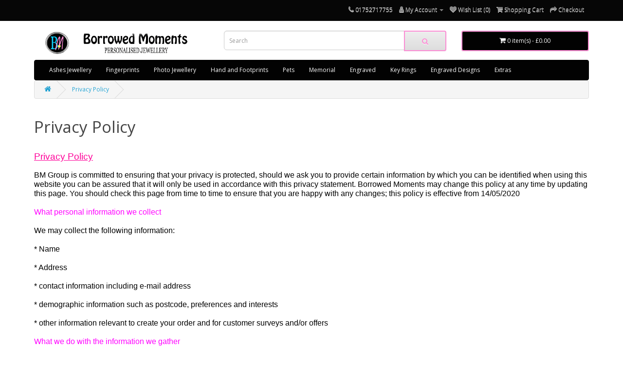

--- FILE ---
content_type: text/html; charset=utf-8
request_url: https://www.borrowedmoments.co.uk/privacy
body_size: 5401
content:
<!DOCTYPE html>
<!--[if IE]><![endif]-->
<!--[if IE 8 ]><html prefix="og: https://ogp.me/ns#" dir="ltr" lang="en" class="ie8"><![endif]-->
<!--[if IE 9 ]><html prefix="og: https://ogp.me/ns#" dir="ltr" lang="en" class="ie9"><![endif]-->
<!--[if (gt IE 9)|!(IE)]><!-->
<html prefix="og: https://ogp.me/ns#" dir="ltr" lang="en">
<!--<![endif]-->
<head>
<meta charset="UTF-8" />
<meta name="viewport" content="width=device-width, initial-scale=1">
<meta http-equiv="X-UA-Compatible" content="IE=edge">
<title>Privacy Policy</title>
<base href="https://www.borrowedmoments.co.uk/" />
<meta name="description" content="Read our privacy policy to understand how Borrowed Moments protects your information with clear, transparent and secure practices across our services." />
<meta name="keywords" content="Privacy Policy" />
<script src="catalog/view/javascript/jquery/jquery-3.7.1.min.js" type="text/javascript"></script>
<link href="catalog/view/javascript/bootstrap/css/bootstrap.min.css" rel="stylesheet" media="screen" />
<script src="catalog/view/javascript/bootstrap/js/bootstrap.min.js" type="text/javascript"></script>
<link href="catalog/view/javascript/font-awesome/css/font-awesome.min.css" rel="stylesheet" type="text/css" />
<link href="//fonts.googleapis.com/css?family=Open+Sans:400,400i,300,700" rel="stylesheet" type="text/css" />
<link href="catalog/view/theme/default/stylesheet/stylesheet.css" rel="stylesheet">
<script src="catalog/view/javascript/common.js" type="text/javascript"></script>
<link href="https://www.borrowedmoments.co.uk/image/catalog/Logo/2025-stand-alone-button.jpg" rel="icon" />
<!-- Google tag (gtag.js) -->
<script async
src="https://www.googletagmanager.com/gtag/js?id=G-DT7WWDZ3X1"></script>
<script>
  window.dataLayer = window.dataLayer || [];
  function gtag(){dataLayer.push(arguments);}
  gtag('js', new Date());

  gtag('config', 'G-DT7WWDZ3X1');
</script>
<meta property="og:site_name" content="Borrowed Moments">
<meta property="og:type" content="website">
<meta property="og:title" content="Privacy Policy">
<meta property="og:url" content="https://www.borrowedmoments.co.uk/privacy">
<meta property="og:description" content="Read our privacy policy to understand how Borrowed Moments protects your information with clear, transparent and secure practices across our services.">
<meta property="og:image" content="https://www.borrowedmoments.co.uk/image/catalog/Logo/2025-stand-alone-button.jpg">
<meta property="og:image:width" content="1239">
<meta property="og:image:height" content="1021">
<meta property="fb:app_id" content="BorrowedMoments">
<meta name="twitter:title" content="Privacy Policy">
<meta name="twitter:domain" content="https://www.borrowedmoments.co.uk/privacy">
<meta name="twitter:description" content="Read our privacy policy to understand how Borrowed Moments protects your information with clear, transparent and secure practices across our services.">
<meta name="twitter:image" content="https://www.borrowedmoments.co.uk/image/catalog/Logo/2025-stand-alone-button.jpg">
<meta name="twitter:card" content="summary">
<meta name="twitter:site" content="https://twitter.com/BorrowedMoments">
<meta name="twitter:creator" content="https://twitter.com/BorrowedMoments">
<script src="https://web.squarecdn.com/v1/square.js"></script></head>
<body>
<nav id="top">
  <div class="container"> 
    
    <div id="top-links" class="nav pull-right">
      <ul class="list-inline">
        <li><a href="https://www.borrowedmoments.co.uk/index.php?route=information/contact"><i class="fa fa-phone"></i></a> <span class="hidden-xs hidden-sm hidden-md">01752717755</span></li>
        <li class="dropdown"><a href="https://www.borrowedmoments.co.uk/index.php?route=account/account" title="My Account" class="dropdown-toggle" data-toggle="dropdown"><i class="fa fa-user"></i> <span class="hidden-xs hidden-sm hidden-md">My Account</span> <span class="caret"></span></a>
          <ul class="dropdown-menu dropdown-menu-right">
                        <li><a href="https://www.borrowedmoments.co.uk/index.php?route=account/register">Register</a></li>
            <li><a href="https://www.borrowedmoments.co.uk/index.php?route=account/login">Login</a></li>
                      </ul>
        </li>
        <li><a href="https://www.borrowedmoments.co.uk/index.php?route=account/wishlist" id="wishlist-total" title="Wish List (0)"><i class="fa fa-heart"></i> <span class="hidden-xs hidden-sm hidden-md">Wish List (0)</span></a></li>
        <li><a href="https://www.borrowedmoments.co.uk/index.php?route=checkout/cart" title="Shopping Cart"><i class="fa fa-shopping-cart"></i> <span class="hidden-xs hidden-sm hidden-md">Shopping Cart</span></a></li>
        <li><a href="https://www.borrowedmoments.co.uk/index.php?route=checkout/checkout" title="Checkout"><i class="fa fa-share"></i> <span class="hidden-xs hidden-sm hidden-md">Checkout</span></a></li>
      </ul>
    </div>
  </div>
</nav>
<header>
  <div class="container">
    <div class="row">
      <div class="col-sm-4">
        <div id="logo"><a href="https://www.borrowedmoments.co.uk/index.php?route=common/home"><img src="https://www.borrowedmoments.co.uk/image/catalog/Logo/2025-TOP-LOGO-banner.gif" title="Borrowed Moments" alt="Borrowed Moments" class="img-responsive" /></a></div>
      </div>
      <div class="col-sm-5"><div id="search" class="input-group">
  <input type="text" name="search" value="" placeholder="Search" class="form-control input-lg" />
  <span class="input-group-btn">
    <button type="button" class="btn btn-default btn-lg"><i class="fa fa-search"></i></button>
  </span>
</div></div>
      <div class="col-sm-3"><div id="cart" class="btn-group btn-block">
  <button type="button" data-toggle="dropdown" data-loading-text="Loading..." class="btn btn-inverse btn-block btn-lg dropdown-toggle"><i class="fa fa-shopping-cart"></i> <span id="cart-total">0 item(s) - £0.00</span></button>
  <ul class="dropdown-menu pull-right">
        <li>
      <p class="text-center">Your shopping cart is empty!</p>
    </li>
      </ul>
</div>
</div>
    </div>
  </div>

<style>.checkbox,.radio {position: relative;display: inline-block; margin-top: 10px;margin-bottom: 20px;padding-right: 20px;width: 45%;!important;}.img-thumbnail{margin-bottom:7px;!important;}</style>
</header>
<div class="container">
  <nav id="menu" class="navbar">
    <div class="navbar-header"><span id="category" class="visible-xs">Categories</span>
      <button type="button" class="btn btn-navbar navbar-toggle" data-toggle="collapse" data-target=".navbar-ex1-collapse"><i class="fa fa-bars"></i></button>
    </div>
    <div class="collapse navbar-collapse navbar-ex1-collapse">
      <ul class="nav navbar-nav">
                        <li class="dropdown"><a href="https://www.borrowedmoments.co.uk/Ashes-Jewellery" class="dropdown-toggle" data-toggle="dropdown">Ashes Jewellery</a>
          <div class="dropdown-menu">
            <div class="dropdown-inner">               <ul class="list-unstyled">
                                <li><a href="https://www.borrowedmoments.co.uk/Ashes-Jewellery/Ashes-Charms-and-Beads">Ashes Charms and Beads</a></li>
                                <li><a href="https://www.borrowedmoments.co.uk/Ashes-Jewellery/ashes-necklace">Ashes Necklaces</a></li>
                                <li><a href="https://www.borrowedmoments.co.uk/Ashes-Jewellery/Ashes-Rings">Ashes Rings</a></li>
                                <li><a href="https://www.borrowedmoments.co.uk/Ashes-Jewellery/Ashes-Cufflinks">Ashes Cufflinks</a></li>
                              </ul>
              </div>
            <a href="https://www.borrowedmoments.co.uk/Ashes-Jewellery" class="see-all">Show All Ashes Jewellery</a> </div>
        </li>
                                <li class="dropdown"><a href="https://www.borrowedmoments.co.uk/Fingerprints" class="dropdown-toggle" data-toggle="dropdown">Fingerprints</a>
          <div class="dropdown-menu">
            <div class="dropdown-inner">               <ul class="list-unstyled">
                                <li><a href="https://www.borrowedmoments.co.uk/Fingerprints/Fingerprint-Charms-and-Bracelets">Fingerprint Charms and Bracelets</a></li>
                                <li><a href="https://www.borrowedmoments.co.uk/Fingerprints/Fingerprint-Key-Rings">Fingerprint Key Rings</a></li>
                                <li><a href="https://www.borrowedmoments.co.uk/Fingerprints/Fingerprint-Necklaces">Fingerprint Necklaces</a></li>
                              </ul>
              </div>
            <a href="https://www.borrowedmoments.co.uk/Fingerprints" class="see-all">Show All Fingerprints</a> </div>
        </li>
                                <li class="dropdown"><a href="https://www.borrowedmoments.co.uk/Photo-Jewellery" class="dropdown-toggle" data-toggle="dropdown">Photo Jewellery</a>
          <div class="dropdown-menu">
            <div class="dropdown-inner">               <ul class="list-unstyled">
                                <li><a href="https://www.borrowedmoments.co.uk/Photo-Jewellery/Photo-Jewellery-items">Photo Charms and Beads</a></li>
                                <li><a href="https://www.borrowedmoments.co.uk/Photo-Jewellery/Photo-Key-Rings">Photo Key Rings</a></li>
                                <li><a href="https://www.borrowedmoments.co.uk/Photo-Jewellery/Photo-Necklaces">Photo Necklaces</a></li>
                                <li><a href="https://www.borrowedmoments.co.uk/Photo-Jewellery/Photo-Bracelets">Photo-Bracelets</a></li>
                              </ul>
              </div>
            <a href="https://www.borrowedmoments.co.uk/Photo-Jewellery" class="see-all">Show All Photo Jewellery</a> </div>
        </li>
                                <li class="dropdown"><a href="https://www.borrowedmoments.co.uk/Hand-and-Footprints" class="dropdown-toggle" data-toggle="dropdown">Hand and Footprints</a>
          <div class="dropdown-menu">
            <div class="dropdown-inner">               <ul class="list-unstyled">
                                <li><a href="https://www.borrowedmoments.co.uk/Hand-and-Footprints/Hand-Footprint-Charms-and-Beads">Charms and Beads</a></li>
                                <li><a href="https://www.borrowedmoments.co.uk/Hand-and-Footprints/Hand-Footprint-Cufflinks-and-Earrings">Cufflinks and Earrings</a></li>
                                <li><a href="https://www.borrowedmoments.co.uk/Hand-and-Footprints/Hand-Footprint-Key-Rings">Hand Footprint Key Rings</a></li>
                                <li><a href="https://www.borrowedmoments.co.uk/Hand-and-Footprints/Hand-Footprint-Necklaces">Hand Footprint Necklaces</a></li>
                                <li><a href="https://www.borrowedmoments.co.uk/Hand-and-Footprints/Hand-Footprint-Bracelets">Hand-Footprint-Bracelets</a></li>
                              </ul>
              </div>
            <a href="https://www.borrowedmoments.co.uk/Hand-and-Footprints" class="see-all">Show All Hand and Footprints</a> </div>
        </li>
                                <li class="dropdown"><a href="https://www.borrowedmoments.co.uk/Pets" class="dropdown-toggle" data-toggle="dropdown">Pets</a>
          <div class="dropdown-menu">
            <div class="dropdown-inner">               <ul class="list-unstyled">
                                <li><a href="https://www.borrowedmoments.co.uk/Pets/Pets-Paw-Print-Kit">Paw Print Kit</a></li>
                                <li><a href="https://www.borrowedmoments.co.uk/Pets/Pet-Cremation-Ashes">Pet Cremation Ashes</a></li>
                                <li><a href="https://www.borrowedmoments.co.uk/Pets/Pet-Key-Rings">Pet Key Rings</a></li>
                                <li><a href="https://www.borrowedmoments.co.uk/Pets/Pets-Necklaces">Pet Necklaces</a></li>
                              </ul>
              </div>
            <a href="https://www.borrowedmoments.co.uk/Pets" class="see-all">Show All Pets</a> </div>
        </li>
                                <li class="dropdown"><a href="https://www.borrowedmoments.co.uk/Memorial" class="dropdown-toggle" data-toggle="dropdown">Memorial</a>
          <div class="dropdown-menu">
            <div class="dropdown-inner">               <ul class="list-unstyled">
                                <li><a href="https://www.borrowedmoments.co.uk/Memorial/Bereavement">Bereavement</a></li>
                                <li><a href="https://www.borrowedmoments.co.uk/Memorial/Memorial-Necklaces">Memorial Necklaces</a></li>
                                <li><a href="https://www.borrowedmoments.co.uk/Memorial/remembrance-pet-gifts">Memorial Pets</a></li>
                                <li><a href="https://www.borrowedmoments.co.uk/Memorial/Memorial-Rings">Memorial Rings</a></li>
                                <li><a href="https://www.borrowedmoments.co.uk/Memorial/Stillbirth-and-Miscarriage">Stillbirth and Miscarriage </a></li>
                              </ul>
              </div>
            <a href="https://www.borrowedmoments.co.uk/Memorial" class="see-all">Show All Memorial</a> </div>
        </li>
                                <li class="dropdown"><a href="https://www.borrowedmoments.co.uk/engraved" class="dropdown-toggle" data-toggle="dropdown">Engraved</a>
          <div class="dropdown-menu">
            <div class="dropdown-inner">               <ul class="list-unstyled">
                                <li><a href="https://www.borrowedmoments.co.uk/engraved/Engraved-Bracelets">Engraved Bracelets</a></li>
                                <li><a href="https://www.borrowedmoments.co.uk/engraved/Engraved-Charms">Engraved Charms</a></li>
                                <li><a href="https://www.borrowedmoments.co.uk/engraved/Engraved-Cufflinks-and-Earrings">Engraved Cufflinks and Earrings</a></li>
                                <li><a href="https://www.borrowedmoments.co.uk/engraved/Engraved-Fingerprint-Jewellery">Engraved Fingerprint Jewellery</a></li>
                                <li><a href="https://www.borrowedmoments.co.uk/engraved/Engraved-Hand-and-Footprint">Engraved Hand and Footprint</a></li>
                                <li><a href="https://www.borrowedmoments.co.uk/engraved/Engraved-Key-Rings">Engraved Key Rings</a></li>
                                <li><a href="https://www.borrowedmoments.co.uk/engraved/Engraved-Memorial">Engraved Memorial</a></li>
                                <li><a href="https://www.borrowedmoments.co.uk/engraved/Engraved-Necklaces">Engraved Necklaces</a></li>
                                <li><a href="https://www.borrowedmoments.co.uk/engraved/Engraved-Paw-Prints">Engraved Paw Prints</a></li>
                                <li><a href="https://www.borrowedmoments.co.uk/engraved/Engraved-templates">Engraved Templates</a></li>
                                <li><a href="https://www.borrowedmoments.co.uk/engraved/soundwaves-and-ultrasounds">Soundwaves and Ultrasounds</a></li>
                                <li><a href="https://www.borrowedmoments.co.uk/engraved/handwriting-and-drawings">Engraved Handwriting and Drawings</a></li>
                              </ul>
              </div>
            <a href="https://www.borrowedmoments.co.uk/engraved" class="see-all">Show All Engraved</a> </div>
        </li>
                                <li class="dropdown"><a href="https://www.borrowedmoments.co.uk/Key-Rings" class="dropdown-toggle" data-toggle="dropdown">Key Rings</a>
          <div class="dropdown-menu">
            <div class="dropdown-inner">               <ul class="list-unstyled">
                                <li><a href="https://www.borrowedmoments.co.uk/Key-Rings/Hand-and-Footprint-Key-Rings">Hand and Footprint Key Rings</a></li>
                                <li><a href="https://www.borrowedmoments.co.uk/Key-Rings/Key-Ring-Templates">Key Ring Templates</a></li>
                                <li><a href="https://www.borrowedmoments.co.uk/Key-Rings/Key-Rings-Fingerprint">Key Rings Fingerprint</a></li>
                              </ul>
              </div>
            <a href="https://www.borrowedmoments.co.uk/Key-Rings" class="see-all">Show All Key Rings</a> </div>
        </li>
                                <li><a href="https://www.borrowedmoments.co.uk/engraved-designs">Engraved Designs</a></li>
                                <li><a href="https://www.borrowedmoments.co.uk/Extras">Extras</a></li>
                      </ul>
    </div>
  </nav>
</div>
 

<div id="information-information" class="container">
  <ul class="breadcrumb">
        <li><a href="https://www.borrowedmoments.co.uk/index.php?route=common/home"><i class="fa fa-home"></i></a></li>
        <li><a href="https://www.borrowedmoments.co.uk/privacy">Privacy Policy</a></li>
      </ul>
  <div class="row">
                <div id="content" class="col-sm-12">
      <h1>Privacy Policy</h1>
      <h1 style="margin-bottom: 15px; padding: 0px; font-family: Arial, Helvetica, sans-serif;"><span style="color: rgb(255, 0, 153);"><span style="font-family: arial,helvetica,sans-serif;"><u><span style="font-size: 14pt;">Privacy Policy</span></u></span></span><br></h1><p style="color: rgb(255, 0, 255); line-height: 1.2; font-family: Verdana, Tahoma, Arial, Helvetica, sans-serif; font-size: 12px; margin-bottom: 19px;"><span style="font-family: arial,helvetica,sans-serif;"><span style="color: rgb(0, 0, 0); font-size: 12pt;">BM Group is committed to ensuring that your privacy is protected, should we ask you to provide certain information by which you can be identified when using this website you can be assured that it will only be used in accordance with this privacy statement.&nbsp;Borrowed Moments may change this policy&nbsp;at any&nbsp;time by updating this page. You should check this page from time to time to ensure that you are happy with any changes; this policy is effective from 14/05/2020</span></span></p><p style="color: rgb(255, 0, 255); line-height: 1.2; font-family: Verdana, Tahoma, Arial, Helvetica, sans-serif; font-size: 12px; margin-bottom: 19px;"><span style="font-family: arial,helvetica,sans-serif;"><span style="font-size: 12pt;">What personal information we collect</span></span></p><p style="color: rgb(255, 0, 255); line-height: 1.2; font-family: Verdana, Tahoma, Arial, Helvetica, sans-serif; font-size: 12px; margin-bottom: 19px;"><span style="font-family: arial,helvetica,sans-serif;"><span style="color: rgb(0, 0, 0); font-size: 12pt;">We may collect the following information:</span></span></p><p style="color: rgb(255, 0, 255); line-height: 1.2; font-family: Verdana, Tahoma, Arial, Helvetica, sans-serif; font-size: 12px; margin-bottom: 19px;"><span style="font-family: arial,helvetica,sans-serif;"><span style="color: rgb(0, 0, 0); font-size: 12pt;">* Name</span></span></p><p style="color: rgb(255, 0, 255); line-height: 1.2; font-family: Verdana, Tahoma, Arial, Helvetica, sans-serif; font-size: 12px; margin-bottom: 19px;"><span style="font-family: arial,helvetica,sans-serif;"><span style="color: rgb(0, 0, 0); font-size: 12pt;">* Address<br><br>* contact information including e-mail address&nbsp;<br><br>* demographic information such as postcode, preferences and interests&nbsp;<br><br>* other information relevant to create your order and for customer surveys and/or offers</span></span></p><p style="color: rgb(255, 0, 255); line-height: 1.2; font-family: Verdana, Tahoma, Arial, Helvetica, sans-serif; font-size: 12px; margin-bottom: 19px;"><span style="font-family: arial,helvetica,sans-serif;"><span style="font-size: 12pt;">What we do with the information we gather</span></span></p><p style="color: rgb(255, 0, 255); line-height: 1.2; font-family: Verdana, Tahoma, Arial, Helvetica, sans-serif; font-size: 12px; margin-bottom: 19px;"><span style="font-family: arial,helvetica,sans-serif;"><span style="color: rgb(0, 0, 0); font-size: 12pt;">We require this information to understand your needs and provide you with a better service, and in particular for the following reasons:&nbsp;<br><br>Internal record keeping.&nbsp;<br><br>We may use the information to improve our products and services.&nbsp;<br><br>We may periodically send promotional emails about new products, special offers or other information which we think you may find interesting using the email address which you have provided, you have the option to opt out of this at any time by emailing us to remove your details. We may use the information to customise the website according to your interests.</span></span><span style="color: rgb(0, 0, 0);"><span style="font-size: 12pt;"> </span><span style="font-family: arial,helvetica,sans-serif;"><span style="font-size: 16px;">You may request details of personal information which we hold about you under the Data Protection Act 1998. A small fee will be payable. If you would like a copy of the information held on you please write to address below. If you believe that any information we are holding on you is incorrect or incomplete, please write to or email us as soon as possible at the address below, we will promptly correct any information found to be incorrect.</span></span></span></p><p style="color: rgb(255, 0, 255); line-height: 1.2; font-family: Verdana, Tahoma, Arial, Helvetica, sans-serif; font-size: 12px; margin-bottom: 19px;"><span style="font-family: arial,helvetica,sans-serif;"><span style="font-size: 12pt;">Security</span></span></p><p style="color: rgb(255, 0, 255); line-height: 1.2; font-family: Verdana, Tahoma, Arial, Helvetica, sans-serif; font-size: 12px; margin-bottom: 19px;"><span style="font-family: arial,helvetica,sans-serif;"><span style="color: rgb(0, 0, 0); font-size: 12pt;">We are committed to ensuring that your information is secure. In order to prevent unauthorised access or disclosure we have put in place suitable physical, electronic and managerial procedures to safeguard and secure the information we collect online. A. Atkins is&nbsp;our data controller's name and can be contacted via emailing aileen@ borrowedmoments.co.uk We do not pass on your information to any third parties except for the purposes of fulfilling your order if necessary. We will only hold onto your data for as long as is necessary for our legal obligations, thereby it will be deleted.</span></span></p><p style="color: rgb(255, 0, 255); line-height: 1.2; font-family: Verdana, Tahoma, Arial, Helvetica, sans-serif; font-size: 12px; margin-bottom: 19px;"><span style="font-family: arial,helvetica,sans-serif;"><span style="font-size: 12pt;">How we use cookies</span></span></p><p style="color: rgb(255, 0, 255); line-height: 1.2; font-family: Verdana, Tahoma, Arial, Helvetica, sans-serif; font-size: 12px; margin-bottom: 19px;"><span style="font-family: arial,helvetica,sans-serif;"><span style="color: rgb(0, 0, 0); font-size: 12pt;">A cookie is a small file which asks permission to be placed on your computer's hard drive, once you agree, the file is added and the cookie helps analyse web traffic or lets you know when you visit a particular site. Cookies allow web applications to respond to you as an individual. The web application can tailor its operations to your needs, likes and dislikes by gathering and remembering information about your preferences. We use traffic log cookies to identify which pages are being used, this helps us to analyse data about web page traffic and improve our website in order to tailor it to customer needs. We only use this information for statistical analysis purposes and then the data is removed from the system. Overall, cookies help us to provide you with a better website, by enabling us to monitor which pages you find useful and which you do not. A cookie in no way gives us access to your computer or any information about you, other than the data you choose to share with us. You can choose to accept or decline cookies, most web browsers automatically accept cookies but you can usually modify your browser setting to decline cookies if you prefer.</span></span></p><p style="color: rgb(255, 0, 255); line-height: 1.2; font-family: Verdana, Tahoma, Arial, Helvetica, sans-serif; font-size: 12px; margin-bottom: 19px;"><span style="font-family: arial,helvetica,sans-serif;"><span style="font-size: 12pt;">Use of Photos of your Completed Keepsakes</span></span></p><p style="color: rgb(255, 0, 255); line-height: 1.2; font-family: Verdana, Tahoma, Arial, Helvetica, sans-serif; font-size: 12px; margin-bottom: 19px;"><span style="font-size: 16px;"><span style="font-family: arial,helvetica,sans-serif;"><span style="color: rgb(0, 0, 0);">We may use photos of your completed personalised pieces&nbsp;on our website or our Facebook page or other advertising mediums&nbsp;without seeking separate permission from you, these will be used without any reference to you&nbsp;or tagging, so are completely annonymous unless you wish to comment or tag them yourself, we will not make any personal reference to you when using photos of your keepsakes on any of our pages or websites. Borrowed Moments are part of the BM Group, Merlin House, Priory Drive, Langstone. NP18 2HJ</span></span></span></p>
</div>
    </div>
</div>
<footer>
  <div class="container">
    <div class="row">
	  
		  <div class="col-sm-3" style="min-height:125px;">
			<h5>More About Us</h5>
							<ul class="list-unstyled">
					 
												<li><a href="about_us">About Us</a></li>
											 
												<li><a href="delivery">Delivery Information</a></li>
											 
												<li><a href="privacy">Privacy Policy</a></li>
											 
												<li><a href="terms">Terms &amp; Conditions</a></li>
											 
												<li><a href="refund-cancellations">Refund / Cancellations</a></li>
															</ul>
					  </div>
	  
		  <div class="col-sm-3" style="min-height:125px;">
			<h5>Customer Services</h5>
							<ul class="list-unstyled">
					 
												<li><a href="index.php?route=account/voucher">Gift Certificates</a></li>
											 
												<li><a href="index.php?route=information/contact">Contact us</a></li>
											 
												<li><a href="index.php?route=account/return/add">Returns</a></li>
											 
												<li><a href="index.php?route=information/sitemap">Site Map</a></li>
															</ul>
					  </div>
	  
		  <div class="col-sm-3" style="min-height:125px;">
			<h5>Blogs and Articles</h5>
							<ul class="list-unstyled">
					 
												<li><a href="ideasandguides">Ideas and Guides</a></li>
											 
												<li><a href="loss-and-grief">Loss and Grief</a></li>
											 
												<li><a href="how-its-made">How its Made</a></li>
											 
												<li><a href="Colour-Choices">Colour Choices</a></li>
											 
												<li><a href="resin_or_glass">Resin or Glass</a></li>
															</ul>
					  </div>
	  
		  <div class="col-sm-3" style="min-height:125px;">
			<h5>My Account</h5>
							<ul class="list-unstyled">
					 
												<li><a href="index.php?route=account/account">My Account</a></li>
											 
												<li><a href="index.php?route=account/order">order History</a></li>
											 
												<li><a href="index.php?route=account/wishlist">Wish List</a></li>
											 
												<li><a href="index.php?route=account/newsletter">Newsletter</a></li>
															</ul>
					  </div>
			  
		<div style="display:none">
		
		
            <div class="col-sm-3">
        <h5>Information</h5>
        <ul class="list-unstyled">
                   <li><a href="https://www.borrowedmoments.co.uk/about_us">About Us</a></li>
                    <li><a href="https://www.borrowedmoments.co.uk/delivery">Delivery Information</a></li>
                    <li><a href="https://www.borrowedmoments.co.uk/privacy">Privacy Policy</a></li>
                    <li><a href="https://www.borrowedmoments.co.uk/terms">Terms &amp; Conditions</a></li>
                  </ul>
      </div>
            <div class="col-sm-3">
        <h5>Customer Service</h5>
        <ul class="list-unstyled">
          <li><a href="https://www.borrowedmoments.co.uk/index.php?route=information/contact">Contact Us</a></li>
          <li><a href="https://www.borrowedmoments.co.uk/index.php?route=account/return/add">Returns</a></li>
          <li><a href="https://www.borrowedmoments.co.uk/index.php?route=information/sitemap">Site Map</a></li>
        </ul>
      </div>
      <div class="col-sm-3">
        <h5>Extras</h5>
        <ul class="list-unstyled">
          <li><a href="https://www.borrowedmoments.co.uk/index.php?route=product/manufacturer">Brands</a></li>
          <li><a href="https://www.borrowedmoments.co.uk/index.php?route=account/voucher">Gift Certificates</a></li>
          <li><a href="https://www.borrowedmoments.co.uk/index.php?route=affiliate/login">Affiliate</a></li>
          <li><a href="https://www.borrowedmoments.co.uk/index.php?route=product/special">Specials</a></li>
        </ul>
      </div>
      <div class="col-sm-3">
        <h5>My Account</h5>
        <ul class="list-unstyled">
          <li><a href="https://www.borrowedmoments.co.uk/index.php?route=account/account">My Account</a></li>
          <li><a href="https://www.borrowedmoments.co.uk/index.php?route=account/order">Order History</a></li>
          <li><a href="https://www.borrowedmoments.co.uk/index.php?route=account/wishlist">Wish List</a></li>
          <li><a href="https://www.borrowedmoments.co.uk/index.php?route=account/newsletter">Newsletter</a></li>
        </ul>
      </div>
    </div>
    <hr>
    </div>
    <hr>
    <p>Powered By <a href="http://www.opencart.com">ALTec</a><br /> Borrowed Moments &copy; 2026</p>
  </div>
</footer>
<!--
OpenCart is open source software and you are free to remove the powered by OpenCart if you want, but its generally accepted practise to make a small donation.
Please donate via PayPal to donate@opencart.com
//-->
</body></html>

--- FILE ---
content_type: text/css
request_url: https://www.borrowedmoments.co.uk/catalog/view/theme/default/stylesheet/stylesheet.css
body_size: 3507
content:
body {

	font-family: 'Open Sans', sans-serif;

	font-weight: 400;

	color: #666;

	font-size: 12px;

	line-height: 20px;

	width: 100%;

}

h1, h2, h3, h4, h5, h6 {

	color: #444;

}

/* default font size */

.fa {

	font-size: 14px;

}

/* Override the bootstrap defaults */

h1 {

	font-size: 33px;

}

h2 {

	font-size: 27px;

}

h3 {

	font-size: 21px;

}

h4 {

	font-size: 15px;

}

h5 {

	font-size: 12px;

}

h6 {

	font-size: 10.2px;

}

a {

	color: #23a1d1;

}

a:hover {

	text-decoration: none;

}

legend {

	font-size: 18px;

	padding: 7px 0px

}

label {

	font-size: 12px;

	font-weight: normal;

}

select.form-control, textarea.form-control, input[type="text"].form-control, input[type="password"].form-control, input[type="datetime"].form-control, input[type="datetime-local"].form-control, input[type="date"].form-control, input[type="month"].form-control, input[type="time"].form-control, input[type="week"].form-control, input[type="number"].form-control, input[type="email"].form-control, input[type="url"].form-control, input[type="search"].form-control, input[type="tel"].form-control, input[type="color"].form-control {

	font-size: 12px;

}

.input-group input, .input-group select, .input-group .dropdown-menu, .input-group .popover {

	font-size: 12px;

}

.input-group .input-group-addon {

	font-size: 12px;

	height: 30px;

}

/* Fix some bootstrap issues */

span.hidden-xs, span.hidden-sm, span.hidden-md, span.hidden-lg {

	display: inline;

}



.nav-tabs {

	margin-bottom: 15px;

}

div.required .control-label:before {

	content: '* ';

	color: #F00;

	font-weight: bold;

}

/* Gradent to all drop down menus */

.dropdown-menu li > a:hover {

	text-decoration: none;

	color: #ffffff;

	background-color: #229ac8;

	background-image: linear-gradient(to bottom, #23a1d1, #1f90bb);

	background-repeat: repeat-x;

}

/* top */

#top {

	background-color: #060606;

	border-bottom: 0px solid #fb8dd4;

	padding: 4px 0px 3px 0;

	margin: 0 0 20px 0;

	min-height: 40px;

}

#top .container {

	padding: 0 20px;

}

#top #form-currency .currency-select,

#top #form-language .language-select {

	text-align: left;

}

#top #form-currency .currency-select:hover,

#top #form-language .language-select:hover {

	text-shadow: none;

	color: #ffffff;

	background-color: #229ac8;

	background-image: linear-gradient(to bottom, #23a1d1, #1f90bb);

	background-repeat: repeat-x;

}

#top .btn-link, #top-links li, #top-links a {

	color: #888;

	text-shadow: 0 1px 0 #FFF;

	text-decoration: none;

}

#top .btn-link:hover, #top-links a:hover {

	color: #444;

}

#top-links .dropdown-menu a {

	text-shadow: none;

}

#top-links .dropdown-menu a:hover {

	color: #FFF;

}

#top .btn-link strong {

	font-size: 14px;

        line-height: 14px;

}

#top-links {

	padding-top: 6px;

}

#top-links a + a {

	margin-left: 15px;

}

/* logo */

#logo {

	margin: 0 0 10px 0;

}

/* search */

#search {

	margin-bottom: 10px;

}

#search .input-lg {

	height: 40px;

	line-height: 20px;

	padding: 0 10px;

}

#search .btn-lg {

	font-size: 15px;

	line-height: 18px;

	padding: 10px 35px;

	text-shadow: 0 1px 0 #FFF;

}

/* cart */

#cart {

	margin-bottom: 10px;

}

#cart > .btn {

	font-size: 12px;

	line-height: 18px;

	color: #FFF;

}

#cart.open > .btn {

	background-image: none;

	background-color: #FFFFFF;

	border: 2px solid #fb8dd4;

	color: #666;

	box-shadow: none;

	text-shadow: none;

}

#cart.open > .btn:hover {

	color: #444;

}

#cart .dropdown-menu {

	background: #eee;

	z-index: 1001;

}

#cart .dropdown-menu {

	min-width: 100%;

	overflow-y: auto;

	max-height: 800px;

	scrollbar-width: thin;

	overflow-x: hidden;

}

@media (max-width: 478px) {

	#cart .dropdown-menu {

		width: 100%;

	}

}

#cart .dropdown-menu table {

	margin-bottom: 10px;

}

#cart .dropdown-menu li > div {

	min-width: 427px;

	padding: 0 10px;

}

@media (max-width: 478px) {

	#cart .dropdown-menu li > div {

		min-width: 100%;

	}

}

#cart .dropdown-menu li p {

	margin: 20px 0;

}

/* menu */

#menu {

	background-color: #020202;

	background-image: linear-gradient(to bottom, #020202, #020202);

	background-repeat: repeat-x;

	border-color: #020202 #020202 #020202;

	min-height: 40px;

}

#menu .nav > li > a {

	color: #fff;

	text-shadow: 0 -1px 0 rgba(0, 0, 0, 0.25);

	padding: 10px 15px 10px 15px;

	min-height: 15px;

	background-color: transparent;

}

#menu .nav > li > a:hover, #menu .nav > li.open > a {

	background-color: rgba(0, 0, 0, 0.1);

}

#menu .dropdown-menu {

	padding-bottom: 0;

}

#menu .dropdown-inner {

	display: table;

}

#menu .dropdown-inner ul {

	display: table-cell;

}

#menu .dropdown-inner a {

	min-width: 160px;

	display: block;

	padding: 3px 20px;

	clear: both;

	line-height: 20px;

	color: #1d91a5;

	font-size: 12px;

}

#menu .dropdown-inner li a:hover {

	color: #FFFFFF;

}

#menu .see-all {

	display: block;

	margin-top: 0.5em;

	border-top: 5px solid #fb8dd4;

	padding: 3px 20px;

	-webkit-border-radius: 0 0 4px 4px;

	-moz-border-radius: 0 0 4px 4px;

	border-radius: 0 0 3px 3px;

	font-size: 12px;

}

#menu .see-all:hover, #menu .see-all:focus {

	text-decoration: none;

	color: #ffffff;

	background-color: #229ac8;

	background-image: linear-gradient(to bottom, #23a1d1, #1f90bb);

	background-repeat: repeat-x;

}

#menu #category {

	float: left;

	padding-left: 15px;

	font-size: 16px;

	font-weight: 700;

	line-height: 40px;

	color: #fff;

	text-shadow: 0 1px 0 rgba(0, 0, 0, 0.2);

}

#menu .btn-navbar {

	font-size: 15px;

	font-stretch: expanded;

	color: #FFF;

	padding: 2px 50px;

	float: right;

	background-color: #229ac8;

	background-image: linear-gradient(to bottom, #23a1d1, #1f90bb);

	background-repeat: repeat-x;

	border-color: #1f90bb #1f90bb #145e7a;

}

#menu .btn-navbar:hover, #menu .btn-navbar:focus, #menu .btn-navbar:active, #menu .btn-navbar.disabled, #menu .btn-navbar[disabled] {

	color: #fb8dd4;

	background-color: #fb8dd4;

}

@media (min-width: 768px) {

	#menu .dropdown:hover .dropdown-menu {

		display: block;

	}

}

@media (max-width: 767px) {

	#menu {

		border-radius: 4px;

	}

	#menu div.dropdown-inner > ul.list-unstyled {

		display: block;

	}

	#menu div.dropdown-menu {

		margin-left: 0 !important;

		padding-bottom: 10px;

		background-color: rgba(0, 0, 0, 0.1);

	}

	#menu .dropdown-inner {

		display: block;

	}

	#menu .dropdown-inner a {

		width: 100%;

		color: #fff;

	}

	#menu .dropdown-menu a:hover,

	#menu .dropdown-menu ul li a:hover {

		background: rgba(0, 0, 0, 0.1);

	}

	#menu .see-all {

		margin-top: 0;

		border: none;

		border-radius: 0;

		color: #fff;

	}

}

/* content */

#content {

	min-height: 600px;

}

#product-category #content, #product-product #tab-description, #information-information #content {

	font-size: 13px;

}

/* footer */

footer {

	margin-top: 30px;

	padding-top: 30px;

	background-color: #020202;

	border-top: 0px solid #020202;

	color: #e2e2e2;

}

footer hr {

	border-top: none;

	border-bottom: 1px solid #666;

}

footer a {

	color: #ccc;

}

footer a:hover {

	color: #fff;

}

footer h5 {

	font-family: 'Open Sans', sans-serif;

	font-size: 13px;

	font-weight: bold;

	color: #fff;

}

/* alert */

.alert {

	padding: 8px 14px 8px 14px;

}

.alert > .close {

	position: relative;

	top: -2px;

	right: 0px;

	color: inherit;

}

/* breadcrumb */

.breadcrumb {

	margin: 0 0 20px 0;

	padding: 8px 0;

	border: 1px solid #ddd;

}

.breadcrumb i {

	font-size: 15px;

}

.breadcrumb > li {

	text-shadow: 0 1px 0 #FFF;

	padding: 0 20px;

	position: relative;

	white-space: nowrap;

}

.breadcrumb > li + li:before {

	content: '';

	padding: 0;

}

.breadcrumb > li:after {

	content: '';

	display: block;

	position: absolute;

	top: -3px;

	right: -5px;

	width: 26px;

	height: 26px;

	border-right: 1px solid #DDD;

	border-bottom: 1px solid #DDD;

	-webkit-transform: rotate(-45deg);

	-moz-transform: rotate(-45deg);

	-o-transform: rotate(-45deg);

	transform: rotate(-45deg);

}

html[dir=rtl] .breadcrumb > li::after {

  top: -3px;

  left: -5px;

  width: 26px;

  height: 26px;

  border-left: 1px solid #DDD;

  border-top: 1px solid #DDD;

  right: unset;

  border-right: unset;

  border-bottom:unset;



}

.pagination {

	margin: 0;

}

/* buttons */

.buttons {

	margin: 1em 0;

}

.btn {

	padding: 7.5px 12px;

	font-size: 12px;

	border: 2px solid #fb8dd4;

	border-radius: 4px;

	box-shadow: inset 0 1px 0 rgba(255,255,255,.2), 0 1px 2px rgba(0,0,0,.05);

}

.btn-xs {

	font-size: 9px;

}

.btn-sm {

	font-size: 10.2px;

}

.btn-lg {

	padding: 10px 16px;

	font-size: 15px;

}

.btn-group > .btn, .btn-group > .dropdown-menu, .btn-group > .popover {

	font-size: 12px;

}

.btn-group > .btn-xs {

	font-size: 9px;

}

.btn-group > .btn-sm {

	font-size: 10.2px;

}

.btn-group > .btn-lg {

	font-size: 15px;

}

.btn-default {

	color: #fb8dd4;

	text-shadow: 0 1px 0 rgba(255, 255, 255, 0.5);

	background-color: #e7e7e7;

	background-image: linear-gradient(to bottom, #eeeeee, #dddddd);

	background-repeat: repeat-x;

	border-color: #fb8dd4 #fb8dd4 #fb8dd4 #fb8dd4;

}

.btn-primary {

	color: #ffffff;

	text-shadow: 0 -1px 0 rgba(0, 0, 0, 0.25);

	background-color: #229ac8;

	background-image: linear-gradient(to bottom, #23a1d1, #1f90bb);

	background-repeat: repeat-x;

	border-color: #1f90bb #1f90bb #145e7a;

}

.btn-primary:hover, .btn-primary:active, .btn-primary.active, .btn-primary.disabled, .btn-primary[disabled] {

	background-color: #1f90bb;

	background-position: 0 -15px;

}

.btn-warning {

	color: #ffffff;

	text-shadow: 0 -1px 0 rgba(0, 0, 0, 0.25);

	background-color: #faa732;

	background-image: linear-gradient(to bottom, #fbb450, #f89406);

	background-repeat: repeat-x;

	border-color: #f89406 #f89406 #ad6704;

}

.btn-warning:hover, .btn-warning:active, .btn-warning.active, .btn-warning.disabled, .btn-warning[disabled] {

	box-shadow: inset 0 1000px 0 rgba(0, 0, 0, 0.1);

}

.btn-danger {

	color: #ffffff;

	text-shadow: 0 -1px 0 rgba(0, 0, 0, 0.25);

	background-color: #da4f49;

	background-image: linear-gradient(to bottom, #ee5f5b, #bd362f);

	background-repeat: repeat-x;

	border-color: #bd362f #bd362f #802420;

}

.btn-danger:hover, .btn-danger:active, .btn-danger.active, .btn-danger.disabled, .btn-danger[disabled] {

	box-shadow: inset 0 1000px 0 rgba(0, 0, 0, 0.1);

}

.btn-success {

	color: #ffffff;

	text-shadow: 0 -1px 0 rgba(0, 0, 0, 0.25);

	background-color: #5bb75b;

	background-image: linear-gradient(to bottom, #62c462, #51a351);

	background-repeat: repeat-x;

	border-color: #51a351 #51a351 #387038;

}

.btn-success:hover, .btn-success:active, .btn-success.active, .btn-success.disabled, .btn-success[disabled] {

	box-shadow: inset 0 1000px 0 rgba(0, 0, 0, 0.1);

}

.btn-info {

	color: #ffffff;

	text-shadow: 0 -1px 0 rgba(0, 0, 0, 0.25);

	background-color: #df5c39;

	background-image: linear-gradient(to bottom, #e06342, #dc512c);

	background-repeat: repeat-x;

	border-color: #dc512c #dc512c #a2371a;

}

.btn-info:hover, .btn-info:active, .btn-info.active, .btn-info.disabled, .btn-info[disabled] {

	background-image: none;

	background-color: #df5c39;

}

.btn-link {

	border-color: rgba(0, 0, 0, 0);

	cursor: pointer;

	color: #23A1D1;

	border-radius: 0;

}

.btn-link, .btn-link:active, .btn-link[disabled] {

	background-color: rgba(0, 0, 0, 0);

	background-image: none;

	box-shadow: none;

}

.btn-inverse {

	color: #ffffff;

	text-shadow: 0 -1px 0 rgba(0, 0, 0, 0.25);

	background-color: #020202;

	background-image: linear-gradient(to bottom, #020202, #020202);

	background-repeat: repeat-x;

	border-color: #fb8dd4;

}

.btn-inverse:hover, .btn-inverse:active, .btn-inverse.active, .btn-inverse.disabled, .btn-inverse[disabled] {

	background-color: #222222;

	background-image: linear-gradient(to bottom, #16d9fb, #fb8dd4);

}

/* list group */

.list-group a {

	border: 1px solid #DDDDDD;

	color: #888888;

	padding: 8px 12px;

}

.list-group a.active, .list-group a.active:hover, .list-group a:hover {

	color: #444444;

	background: #eeeeee;

	border: 1px solid #DDDDDD;

	text-shadow: 0 1px 0 #FFF;

}

/* carousel */

.carousel-caption {

	color: #FFFFFF;

	text-shadow: 0 1px 0 #000000;

}

.carousel-control .icon-prev:before {

	content: '\f053';

	font-family: FontAwesome;

}

.carousel-control .icon-next:before {

	content: '\f054';

	font-family: FontAwesome;

}

/* product list */

.product-thumb {

	border: 1px solid #fb8dd4;

	margin-bottom: 20px;

	overflow: auto;

}

.product-thumb .image {

	text-align: center;

}

.product-thumb .image a {

	display: block;

}

.product-thumb .image a:hover {

	opacity: 0.8;

}

.product-thumb .image img {

	margin-left: auto;

	margin-right: auto;

}

.product-grid .product-thumb .image {

	float: none;

}

@media (min-width: 767px) {

.product-list .product-thumb .image {

	float: left;

	padding: 0 15px;

}

}

.product-thumb h4 {

	font-weight: bold;

}

.product-thumb .caption {

	padding: 0 20px;

	min-height: 300px;

}

.product-list .product-thumb .caption {

	margin-left: 230px;

}

@media (max-width: 1200px) {

.product-grid .product-thumb .caption {

	min-height: 210px;

	padding: 0 10px;

}

}

@media (max-width: 767px) {

.product-list .product-thumb .caption {

	min-height: 0;

	margin-left: 0;

	padding: 0 10px;

}

.product-grid .product-thumb .caption {

	min-height: 0;

}

}

.product-thumb .rating {

	padding-bottom: 10px;

}

.rating .fa-stack {

	font-size: 8px;

}

.rating .fa-star-o {

	color: #999;

	font-size: 15px;

}

.rating .fa-star {

	color: #FC0;

	font-size: 15px;

}

.rating .fa-star + .fa-star-o {

	color: #E69500;

}

h2.price {

	margin: 0;

}

.product-thumb .price {

	color: #444;

}

.product-thumb .price-new {

	font-weight: 600;

}

.product-thumb .price-old {

	color: #999;

	text-decoration: line-through;

	margin-left: 10px;

}

.product-thumb .price-tax {

	color: #999;

	font-size: 12px;

	display: block;

}

.product-thumb .button-group {

	border-top: 1px solid #ddd;

	background-color: #eee;

	overflow: auto;

}

.product-list .product-thumb .button-group {

	border-left: 1px solid #ddd;

}

@media (max-width: 768px) {

	.product-list .product-thumb .button-group {

		border-left: none;

	}

}

.product-thumb .button-group button {

	width: 60%;

	border: none;

	display: inline-block;

	float: left;

	background-color: #eee;

	color: #888;

	line-height: 38px;

	font-weight: bold;

	text-align: center;

	text-transform: uppercase;

}

.product-thumb .button-group button + button {

	width: 20%;

	border-left: 1px solid #ddd;

}

.product-thumb .button-group button:hover {

	color: #444;

	background-color: #ddd;

	text-decoration: none;

	cursor: pointer;

}

@media (max-width: 1200px) {

	.product-thumb .button-group button, .product-thumb .button-group button + button {

		width: 33.33%;

	}

}

@media (max-width: 767px) {

	.product-thumb .button-group button, .product-thumb .button-group button + button {

		width: 33.33%;

	}

}

.thumbnails {

	overflow: auto;

	clear: both;

	list-style: none;

	padding: 0;

	margin: 0;

}

.thumbnails > li {

	margin-left: 20px;

}

.thumbnails {

	margin-left: -20px;

}

.thumbnails > img {

	width: 100%;

}

.image-additional a {

	margin-bottom: 20px;

	padding: 5px;

	display: block;

	border: 1px solid #ddd;

}

.image-additional {

	max-width: 78px;

}

.thumbnails .image-additional {

	float: left;

	margin-left: 20px;

}



@media (min-width: 1200px) {

	#content .col-lg-2:nth-child(6n+1),

	#content .col-lg-3:nth-child(4n+1),

	#content .col-lg-4:nth-child(3n+1),

	#content .col-lg-6:nth-child(2n+1) {

		clear:left;

	}

}

@media (min-width: 992px) and (max-width: 1199px) {

	#content .col-md-2:nth-child(6n+1),

	#content .col-md-3:nth-child(4n+1),

	#content .col-md-4:nth-child(3n+1),

	#content .col-md-6:nth-child(2n+1) {

		clear:left;

	}

}

@media (min-width: 768px) and (max-width: 991px) {

	#content .col-sm-2:nth-child(6n+1),

	#content .col-sm-3:nth-child(4n+1),

	#content .col-sm-4:nth-child(3n+1),

	#content .col-sm-6:nth-child(2n+1) {

		clear:left;

	}

}



/* fixed colum left + content + right*/

@media (min-width: 768px) {

    #column-left  .product-layout .col-md-3 {

       width: 100%;

    }



	#column-left + #content .product-layout .col-md-3 {

       width: 50%;

    }



	#column-left + #content + #column-right .product-layout .col-md-3 {

       width: 100%;

    }



    #content + #column-right .product-layout .col-md-3 {

       width: 100%;

    }

}



/* fixed product layouts used in left and right columns */

#column-left .product-layout, #column-right .product-layout {

	width: 100%;

}



/* fixed mobile cart quantity input */

.input-group .form-control[name^=quantity] {

	min-width: 50px;

}



/* Missing focus and border color to overwrite bootstrap */

.btn-info:hover, .btn-info:active, .btn-info.active, .btn-info.disabled, .btn-info[disabled] {

    background-image: none;

    background-color: #df5c39;

}

html[dir=rtl] .checkbox input[type="checkbox"],

html[dir=rtl] .checkbox-inline input[type="checkbox"],

html[dir=rtl] .radio input[type="radio"],

html[dir=rtl] .radio-inline input[type="radio"] {

    position: absolute;

    margin-top: 4px\9;

    margin-right: -20px;

      margin-left: unset;

}

html[dir=rtl] .input-group-btn:last-child > .btn {

    border-top-right-radius: 0;

    border-bottom-right-radius: 0;

    border-top-left-radius: 5px;

    border-bottom-left-radius: 5px;

}

html[dir=rtl] .input-group .form-control:first-child {

    border-top-right-radius: 5px;

    border-bottom-right-radius: 5px;

    border-top-left-radius: unset;

    border-bottom-left-radius: unset;

}

html[dir=rtl] .container .row:first-child  .col-sm-4, html[dir=rtl] .container .row:first-child  .col-sm-5 {

  float: right;



}

html[dir=rtl] #cart .dropdown-menu {

  left: 0;

  right: auto;



}

@media (min-width: 768px) {

   

    html[dir=rtl] .navbar-nav {

        float: right;

        margin: 0;

    }

    

    html[dir=rtl] .navbar-nav > li {

        float: right;

    }

.navbar {
border:1px solid transparent;
margin-bottom:00px;   

}

<div class="product-layout product-list col-xs-12 newclass">

@media screen and (max-width:768px) {
        .product-layout.product-grid.col-lg-4.col-md-4.col-sm-6.col-xs-12,
	.product-layout.product-list.col-xs-12.newclass {
        width: 50%;
    }
}